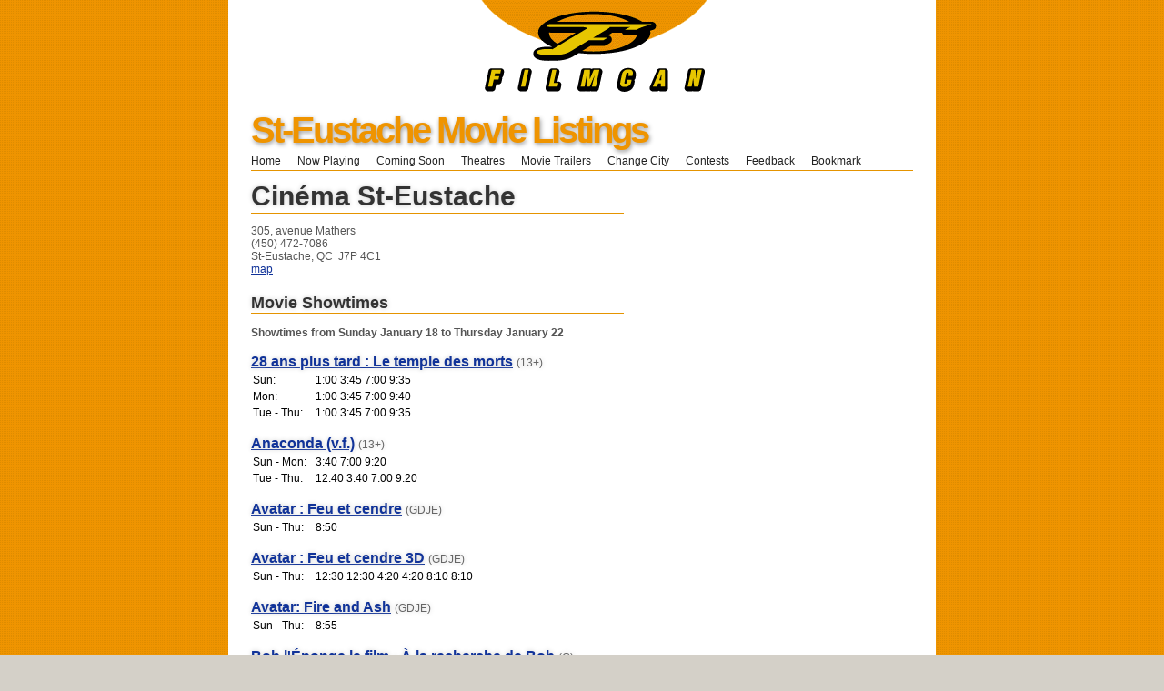

--- FILE ---
content_type: text/html
request_url: http://film-can.com/cinema/Quebec/St-Eustache/Cin%E9ma+St-Eustache/AANRO
body_size: 5240
content:


<!DOCTYPE html PUBLIC "-//W3C//DTD XHTML 1.1//EN" "http://www.w3.org/TR/xhtml11/DTD/xhtml11.dtd">


<html xmlns="http://www.w3.org/1999/xhtml" xml:lang="en">
<head>
  <title>Cinéma St-Eustache | St-Eustache Movie Listings | Showtimes</title>
  <meta http-equiv="content-type" content="text/html; charset=iso-8859-1" />
  <meta http-equiv="imagetoolbar" content="no" />
  <meta name="keywords" content=" St-Eustache, Cinéma St-Eustache, movie reviews,  Movie Listings,  Showtimes" />
  <meta name="description" content="Movie Listings and times for Cinéma St-Eustache. This  Cinema is in St-Eustache, Quebec." />
  <meta name="viewport" content="width=device-width, initial-scale=1.0, user-scalable=0">
  <link type="text/css" rel="stylesheet" href="/_css/basic.css" />
  <style type="text/css" media="print">
    /* <![CDATA[ */ @import "/_css/print.css"; /* ]]> */
  </style>
  <style type="text/css" media="screen">
    /* <![CDATA[ */ @import "/_css/screen.css"; /* ]]> */
  </style>
  <script src="https://maps.googleapis.com/maps/api/js?key=AIzaSyA5UvawxCyDJVtwCtlolzkuvlmburdMSfk" type="text/javascript"></script>
  <script src="/scripts/showmapv3.js" type="text/javascript"></script>
  <script async='async' src='https://www.googletagservices.com/tag/js/gpt.js' type="text/javascript"></script>
  <script type="text/javascript">
    var googletag = googletag || {};
    googletag.cmd = googletag.cmd || [];
    googletag.cmd.push(function () {
      googletag.defineSlot('/26924457/filmcan/ros_leaderboard_atf', [728, 90], 'leaderboardatf').addService(googletag.pubads());
      googletag.defineSlot('/26924457/filmcan/ros_sky_atf', [160, 600], 'skyatf').addService(googletag.pubads());
      googletag.pubads().enableSingleRequest();
      googletag.enableServices();
    });
  </script>
</head>

<body>
  <div id="mapInfo">
  </div>
  <!-- MASHEAD -->
  
<div class="segmentTop"><a href="http://film-can.com" title="St-Eustache Movies"><img src="/images/title_logo1.gif" alt="St-Eustache Movies" border="0" width="527" height="101"></a><br>
</div>

  <div class="segment content">
    <!-- leaderboard ad -->
    <div id='leaderboardatf'>
<script>
googletag.cmd.push(function() { googletag.display('leaderboardatf'); });
</script>
</div>
    <!-- interstitial ad -->
    
    <!-- MASHEAD -->
    <div class="segment masthead">
      <h1><a href="/cinema/Quebec/St%2DEustache">St-Eustache Movie Listings</a></h1>
    </div>
    <!-- NAVIGATION -->
    <!-- book mark -->
				<script language="javascript">
			function addBookmark(title){
				
				url = document.URL;
				title = document.title;

			   try{ 
					if(window.sidebar){ // Firefox
					  window.sidebar.addPanel(title, url,'');
					}else if(window.opera){ //Opera
					  var a = document.createElement("A");
					  a.rel = "sidebar";
					  a.target = "_search";
					  a.title = title;
					  a.href = url;
					  a.click();
					} else if(document.all){ //IE
					  window.external.AddFavorite(url, title);
					} 
				} catch(e) {
					delete e;
				}
			}
		</script>

<ul class="navigation noprint">

	

	<li><a href="/">Home</a></li>
	
	<li><a href="/Quebec/St%2DEustache/allmovies">Now Playing</a></li>
	<li><a href="/Quebec/St%2DEustache/newreleases">Coming Soon</a></li>	
	<li><a href="/cinema/Quebec/St%2DEustache" title="St-Eustache Theatres">Theatres</a></li>
		
	<li><a href="https://www.tribute.ca/movietrailers/" target="_blank">Movie Trailers</a></li>		
	<li><a href="http://film-can.com">Change City</a></li>
	<li><a href="https://www.tribute.ca/contests/" target="_blank">Contests</a></li>
			
			<li><a href="/contact/Quebec/St%2DEustache">Feedback</a></li>		
	
	<li><a  href="javascript:addBookmark()">Bookmark   &nbsp;&nbsp;&nbsp;</a></li>	
</ul>


    <!-- MAIN AREA -->
    <!-- skyscraper ad -->
    <div class="ads-b noprint" id='skyatf'>
<script>
googletag.cmd.push(function() { googletag.display('skyatf'); });
</script>
</div>

    <!-- CONTENT (A) -->

    <div class="content-a">
      <!-- rich snippets -->
      <div itemscope itemtype="http://schema.org/Organization">
        <span itemprop="name" content="Cinéma St-Eustache"></span>
        <div itemprop="address" itemscope itemtype="http://schema.org/PostalAddress">
          <span itemprop="streetAddress" content="305, avenue Mathers"></span>
          <span itemprop="addressLocality" content="St-Eustache"></span>
          <span itemprop="addressRegion" content="Quebec"></span>
          <span itemprop="postalCode" content="J7P 4C1"></span>
        </div>
        <span itemprop="telephone" content="(450) 472-7086"></span>
        <span itemprop="geo" itemscope itemtype="http://schema.org/GeoCoordinates">
          <meta itemprop="latitude" content="45.5784" />
          <meta itemprop="longitude" content="-73.8806" />
        </span>
        <h1>
          Cinéma St-Eustache</h1>
        <div class="theatre-address">
          305, avenue Mathers<br />
          (450) 472-7086<br />
          St-Eustache, QC&nbsp;&nbsp;J7P 4C1<br />
          <a href="javascript:goDownShowMap();" rel="nofollow">map</a>
        </div>
      </div>
      <h1 class="movielist">Movie Showtimes</h1>
      
      <br />
      <strong>Showtimes from Sunday January 18 to Thursday January 22</strong>
      
      <h2 class="movielist"><a href="/movie/Quebec/St%2DEustache/Cin%E9ma+St%2DEustache/28+ans+plus+tard+%3A+Le+temple+des+morts/189405">28 ans plus tard : Le temple des morts</a> <small>(13+)</small></h2>
      <table class="showtime" cellpadding="2" cellspacing="0" border="0">
        <tr>
          <td width="65" valign="top">Sun:</td>
          <td>1:00 3:45 7:00 9:35</td>
        </tr>
        
        <tr>
          <td width="65" valign="top">Mon:</td>
          <td>1:00 3:45 7:00 9:40</td>
        </tr>
        
        <tr>
          <td width="65" valign="top">Tue - Thu:</td>
          <td>1:00 3:45 7:00 9:35</td>
        </tr>
        </table>
      <h2 class="movielist"><a href="/movie/Quebec/St%2DEustache/Cin%E9ma+St%2DEustache/Anaconda+%28v%2Ef%2E%29/189726">Anaconda (v.f.)</a> <small>(13+)</small></h2>
      <table class="showtime" cellpadding="2" cellspacing="0" border="0">
        <tr>
          <td width="65" valign="top">Sun - Mon:</td>
          <td>3:40 7:00 9:20</td>
        </tr>
        
        <tr>
          <td width="65" valign="top">Tue - Thu:</td>
          <td>12:40 3:40 7:00 9:20</td>
        </tr>
        </table>
      <h2 class="movielist"><a href="/movie/Quebec/St%2DEustache/Cin%E9ma+St%2DEustache/Avatar+%3A+Feu+et+cendre/188498">Avatar : Feu et cendre</a> <small>(GDJE)</small></h2>
      <table class="showtime" cellpadding="2" cellspacing="0" border="0">
        <tr>
          <td width="65" valign="top">Sun - Thu:</td>
          <td>8:50</td>
        </tr>
        </table>
      <h2 class="movielist"><a href="/movie/Quebec/St%2DEustache/Cin%E9ma+St%2DEustache/Avatar+%3A+Feu+et+cendre+3D/191753">Avatar : Feu et cendre 3D</a> <small>(GDJE)</small></h2>
      <table class="showtime" cellpadding="2" cellspacing="0" border="0">
        <tr>
          <td width="65" valign="top">Sun - Thu:</td>
          <td>12:30 12:30 4:20 4:20 8:10 8:10</td>
        </tr>
        </table>
      <h2 class="movielist"><a href="/movie/Quebec/St%2DEustache/Cin%E9ma+St%2DEustache/Avatar%3A+Fire+and+Ash/164884">Avatar: Fire and Ash</a> <small>(GDJE)</small></h2>
      <table class="showtime" cellpadding="2" cellspacing="0" border="0">
        <tr>
          <td width="65" valign="top">Sun - Thu:</td>
          <td>8:55</td>
        </tr>
        </table>
      <h2 class="movielist"><a href="/movie/Quebec/St%2DEustache/Cin%E9ma+St%2DEustache/Bob+l%27%C9ponge+le+film+%2D+%C0+la+recherche+de+Bob/188322">Bob l'Éponge le film - À la recherche de Bob</a> <small>(G)</small></h2>
      <table class="showtime" cellpadding="2" cellspacing="0" border="0">
        <tr>
          <td width="65" valign="top">Sun - Thu:</td>
          <td>4:50</td>
        </tr>
        </table>
      <h2 class="movielist"><a href="/movie/Quebec/St%2DEustache/Cin%E9ma+St%2DEustache/Capitaine/192813">Capitaine</a> <small>(GDJE)</small></h2>
      <table class="showtime" cellpadding="2" cellspacing="0" border="0">
        <tr>
          <td width="65" valign="top">Sun:</td>
          <td>12:55 6:55</td>
        </tr>
        
        <tr>
          <td width="65" valign="top">Mon:</td>
          <td>12:55 6:50</td>
        </tr>
        
        <tr>
          <td width="65" valign="top">Tue - Wed:</td>
          <td>12:55 6:55</td>
        </tr>
        
        <tr>
          <td width="65" valign="top">Thu:</td>
          <td>12:50 6:50</td>
        </tr>
        </table>
      <h2 class="movielist"><a href="/movie/Quebec/St%2DEustache/Cin%E9ma+St%2DEustache/Charlie+l%27ultrachien/192390">Charlie l'ultrachien</a> <small>(G)</small></h2>
      <table class="showtime" cellpadding="2" cellspacing="0" border="0">
        <tr>
          <td width="65" valign="top">Sun - Wed:</td>
          <td>12:40 2:40 4:40 6:50</td>
        </tr>
        
        <tr>
          <td width="65" valign="top">Thu:</td>
          <td>12:40 2:45 4:40 6:50</td>
        </tr>
        </table>
      <h2 class="movielist"><a href="/movie/Quebec/St%2DEustache/Cin%E9ma+St%2DEustache/L%27%E9tranger/192644">L'étranger</a> <small>(G)</small></h2>
      <table class="showtime" cellpadding="2" cellspacing="0" border="0">
        <tr>
          <td width="65" valign="top">Sun - Thu:</td>
          <td>3:20 6:50 9:20</td>
        </tr>
        </table>
      <h2 class="movielist"><a href="/movie/Quebec/St%2DEustache/Cin%E9ma+St%2DEustache/Les+aventuriers+voyageurs+%3A+Sicile+et+Sardaigne/191427">Les aventuriers voyageurs : Sicile et Sardaigne</a> <small>(G)</small></h2>
      <table class="showtime" cellpadding="2" cellspacing="0" border="0">
        <tr>
          <td width="65" valign="top">Sun:</td>
          <td>1:00</td>
        </tr>
        </table>
      <h2 class="movielist"><a href="/movie/Quebec/St%2DEustache/Cin%E9ma+St%2DEustache/Les+enfants+vont+bien/192793">Les enfants vont bien</a> <small>(G)</small></h2>
      <table class="showtime" cellpadding="2" cellspacing="0" border="0">
        <tr>
          <td width="65" valign="top">Sun - Thu:</td>
          <td>12:45 3:25</td>
        </tr>
        </table>
      <h2 class="movielist"><a href="/movie/Quebec/St%2DEustache/Cin%E9ma+St%2DEustache/Les+Furies/191806">Les Furies</a> <small>(G)</small></h2>
      <table class="showtime" cellpadding="2" cellspacing="0" border="0">
        <tr>
          <td width="65" valign="top">Sun - Mon:</td>
          <td>12:45</td>
        </tr>
        
        <tr>
          <td width="65" valign="top">Tue - Wed:</td>
          <td>12:45 6:40</td>
        </tr>
        
        <tr>
          <td width="65" valign="top">Thu:</td>
          <td>12:45</td>
        </tr>
        </table>
      <h2 class="movielist"><a href="/movie/Quebec/St%2DEustache/Cin%E9ma+St%2DEustache/La+femme+de+m%E9nage/189711">La femme de ménage</a> <small>(13+)</small></h2>
      <table class="showtime" cellpadding="2" cellspacing="0" border="0">
        <tr>
          <td width="65" valign="top">Sun - Wed:</td>
          <td>12:50 3:40 6:55 9:40</td>
        </tr>
        
        <tr>
          <td width="65" valign="top">Thu:</td>
          <td>12:30 3:40 6:55 9:40</td>
        </tr>
        </table>
      <h2 class="movielist"><a href="/movie/Quebec/St%2DEustache/Cin%E9ma+St%2DEustache/La+femme+la+plus+riche+du+monde/192552">La femme la plus riche du monde</a> <small>(G)</small></h2>
      <table class="showtime" cellpadding="2" cellspacing="0" border="0">
        <tr>
          <td width="65" valign="top">Sun:</td>
          <td>3:30 9:30</td>
        </tr>
        
        <tr>
          <td width="65" valign="top">Mon:</td>
          <td>9:30</td>
        </tr>
        
        <tr>
          <td width="65" valign="top">Tue - Wed:</td>
          <td>3:30 9:30</td>
        </tr>
        </table>
      <h2 class="movielist"><a href="/movie/Quebec/St%2DEustache/Cin%E9ma+St%2DEustache/Nuremberg+%28v%2Eo%2Ea%2Es%2E%2Dt%2Ef%2E%29/191334">Nuremberg (v.o.a.s.-t.f.)</a> <small>(GDJE)</small></h2>
      <table class="showtime" cellpadding="2" cellspacing="0" border="0">
        <tr>
          <td width="65" valign="top">Mon:</td>
          <td>1:00 3:45 7:00</td>
        </tr>
        </table>
      <h2 class="movielist"><a href="/movie/Quebec/St%2DEustache/Cin%E9ma+St%2DEustache/Primate+%28v%2Ef%2E%29/190895">Primate (v.f.)</a> <small>(13+)</small></h2>
      <table class="showtime" cellpadding="2" cellspacing="0" border="0">
        <tr>
          <td width="65" valign="top">Sun - Thu:</td>
          <td>12:50 2:50 7:10 9:35</td>
        </tr>
        </table>
      <h2 class="movielist"><a href="/movie/Quebec/St%2DEustache/Cin%E9ma+St%2DEustache/Reconnu+coupable/192452">Reconnu coupable</a> <small></small></h2>
      <table class="showtime" cellpadding="2" cellspacing="0" border="0">
        <tr>
          <td width="65" valign="top">Thu:</td>
          <td>4:00 7:00 9:30</td>
        </tr>
        </table>
      <h2 class="movielist"><a href="/movie/Quebec/St%2DEustache/Cin%E9ma+St%2DEustache/Zootopia+2+%28v%2Ef%2E%29/188544">Zootopia 2 (v.f.)</a> <small>(G)</small></h2>
      <table class="showtime" cellpadding="2" cellspacing="0" border="0">
        <tr>
          <td width="65" valign="top">Sun - Thu:</td>
          <td>12:55 3:35 6:40 9:05</td>
        </tr>
        </table>

        <br />
        <strong><a id="viewMap" name="map" style="cursor: pointer;" rel="nofollow">View Map</a></strong>
        <div id="map_canvas"></div>
        
        <script src="https://ajax.googleapis.com/ajax/libs/jquery/2.2.0/jquery.min.js"></script>
        <script type="text/javascript">

          var _isLoaded = false;
          $(document).ready(function () {
            $("#viewMap").click(function () {
              var linkTitle = $(this).text();
              linkTitle = (linkTitle == "View Map") ? "Hide Map" : "View Map";
              $(this).text(linkTitle);
              if (!_isLoaded) {
                $("#map_canvas").width(565).height(300);
                LoadMap();
              }
              else {
                $("#map_canvas").slideToggle("slow");
              }
            });
          });

          function LoadMap() {
            showAddressV3("map_canvas", "Cinéma St-Eustache", "Cin&#233;ma St-Eustache<br />St-Eustache, Quebec J7P 4C1<br /> (450) 472-7086", "45.5784", "-73.8806");
            _isLoaded = true;
          }

          function goDownShowMap() {
            $('html, body').animate({
              'scrollTop': $("#map_canvas").position().top
            });
            var linkTitle = $("#viewMap").text();
            if (linkTitle === "View Map") {
              linkTitle = "Hide Map";
              $("#viewMap").text(linkTitle);
              if (!_isLoaded) {
                $("#map_canvas").width(565).height(300);
                LoadMap();
              }
              else {
                $("#map_canvas").slideToggle("slow");
              }
            }
          }

        </script>
    </div>
    <br />
  </div>

  <div class="segment copyright">
			
 <!-- Start Bottom Nav -->
<p>

	<a href="https://www.frontrowcentre.com" title="Front Row Centre" target="_blank">Front Row Centre</a> | 
	<a href="https://www.winnipegmovies.com" title="Winnipeg Movies" target="_blank">Winnipeg Movies</a> | 
	<a href="https://www.edmovieguide.com" title="Edmonton Movie Guide" target="_blank">Edmonton Movie Guide</a> | 
	<a href="https://www.enprimeur.ca" title="Enprimeur" target="_blank">Enprimeur</a> | 
	<a href="https://www.showtimes.com" title="Movie Showtimes" target="_blank">US Showtimes</a> | 
	<a href="https://www.tributemovies.com" title="Tribute Movies" target="_blank">Tribute Movies (US)</a> | 
	<br /><br />

	
	<a href="/Quebec/St%2DEustache/newreleases">Coming Soon</a> - 
    <a href="/Quebec/St%2DEustache/allmovies">What's Playing</a> - 
     <a href="/cinema/Quebec/St%2DEustache" title="St-Eustache Theatres">Movies by Theatre</a> - 
	
	
	<a href="https://www.tribute.ca/showtimes" title="showtimes" target="_blank">Showtimes</a> powered by <a href="https://www.tribute.ca/" title="Tribute.ca" target="_blank">Tribute.ca</a> | &copy; 2000-2024 FilmCan&nbsp;<br>
</p><p></p>            
            
            
</div>




		<!-- Google tag (gtag.js) -->
<script async src="https://www.googletagmanager.com/gtag/js?id=G-B3PPNB9EQM"></script>
<script>
  window.dataLayer = window.dataLayer || [];
  function gtag(){dataLayer.push(arguments);}
  gtag('js', new Date());

  gtag('config', 'G-B3PPNB9EQM');
</script>

<!-- Begin comScore Tag -->
<script>
	var _comscore = _comscore || [];
	_comscore.push({ c1: "2", c2: "6035720" });
	(function () {
		var s = document.createElement("script"), el = document.getElementsByTagName("script")[0]; s.async = true;
		s.src = (document.location.protocol == "https:" ? "https://sb" : "http://b") + ".scorecardresearch.com/beacon.js";
		el.parentNode.insertBefore(s, el);
	})();
</script>
<noscript>
  <img src="http://b.scorecardresearch.com/p?c1=2&c2=6035720&cv=2.0&cj=1" />
</noscript>
<!-- End comScore Tag -->
</body>
</html>



--- FILE ---
content_type: text/html; charset=utf-8
request_url: https://www.google.com/recaptcha/api2/aframe
body_size: 267
content:
<!DOCTYPE HTML><html><head><meta http-equiv="content-type" content="text/html; charset=UTF-8"></head><body><script nonce="prNEMx6DbuNXFBdU-_fuuw">/** Anti-fraud and anti-abuse applications only. See google.com/recaptcha */ try{var clients={'sodar':'https://pagead2.googlesyndication.com/pagead/sodar?'};window.addEventListener("message",function(a){try{if(a.source===window.parent){var b=JSON.parse(a.data);var c=clients[b['id']];if(c){var d=document.createElement('img');d.src=c+b['params']+'&rc='+(localStorage.getItem("rc::a")?sessionStorage.getItem("rc::b"):"");window.document.body.appendChild(d);sessionStorage.setItem("rc::e",parseInt(sessionStorage.getItem("rc::e")||0)+1);localStorage.setItem("rc::h",'1768775542144');}}}catch(b){}});window.parent.postMessage("_grecaptcha_ready", "*");}catch(b){}</script></body></html>